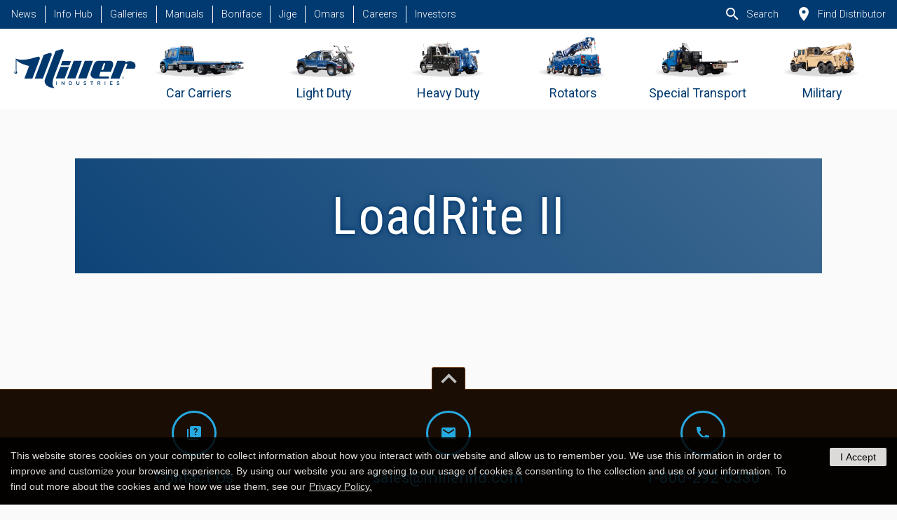

--- FILE ---
content_type: text/html; charset=UTF-8
request_url: https://www.millerind.com/galleries/loadrite-ii
body_size: 5349
content:
<!doctype html>
<html lang="en" data-scroll="0">
<head>
	<meta http-equiv="content-language" content="en-us">
	<meta http-equiv="X-UA-Compatible" content="IE=Edge;chrome-1"/>
	<meta name="viewport" content="width=device-width, initial-scale=1">
	<meta charset="utf-8" />
	
	<meta name="current-url" content="https://www.millerind.com/galleries/loadrite-ii/" />
	
	
	
	<meta name="author" content="Miller Industries" />
	<meta name="description" content="Miller Industries is The World&#039;s Largest Manufacturer of Towing and Recovery Equipment®" />
	

	<meta property="og:title" name="og:title" content="LoadRite II" data-assigned="true" />
	<meta property="og:type" name="og:type" content="website" />
	<meta property="og:image" name="og:image" content="https://www.millerind.com/images/uploads/assets/_full/miller_ind-website_thumbnail.jpg" data-assigned="false" />
	<meta property="sailthru.image.full" name="sailthru.image.full" content="https://www.millerind.com/images/uploads/assets/_full/miller_ind-website_thumbnail.jpg" />
	<meta property="sailthru.image.thumb" name="sailthru.image.thumb" content="https://www.millerind.com/images/uploads/assets/_full/miller_ind-website_thumbnail.jpg" />
	<meta property="og:url" name="og:url" content="https://www.millerind.com/galleries/loadrite-ii" />
	<meta property="twitter:card" name="twitter:card" content="summary" />

	<meta property="og:description" name="og:description" content="Miller Industries is The World's Largest Manufacturer of Towing and Recovery Equipment®" data-assigned="false" />
	<meta property="og:site_name" name="og:site_name" content="Miller Industries Towing, Inc." />
	<meta property="twitter:image:alt" name="twitter:image:alt" content="Photo of Miller Industries headquarters with several heavy duty wreckers lined-up." data-assigned="false" />

	

	<title>LoadRite II</title>
	
	<!--
                                                                    ``.`
                                                              `..:+syhhy.
                                                             +yhdddddddd:
                                                  `.-::.    /ddddddddddo
                                             `-/osyhdddd.  .hdddddddddy`
                                            .hdddddddddh` `ydddddddddd-
                                `.:/oss/   `ydddddddddd-  odddddddddd/
       :.                `-:/osydddddddd`  odddddddddd+  :dddddddddds
       yhdhysoo++ooosyyhddddddddddddddd/  :dddddddddds  .hdddddddddh`
       y`/yddddddddddddddddddddddddddds  .hdddddddddh`  ydddddddddd-
       y`  ./shddddddddddddddddddddddh`  sdddddddddd-  +dddddddddd+
       y`     `./oshddddddddddddddddd-  +dddddddddd+  -dddddddddds
       y`         ``.-/+oddddddddddd+  -ddddddddddy` `hdddddddddh.
       y`               -ddddddddddy` `hdddddddddh.  sdddddddddd:
       y`              `hdddddddddh.  sdddddddddd:  /ddddddddddo
       y`              sdddddddddd:  /ddddddddddo  -ddddddddddy`
    `. y/             /ddddddddddo  -hdddddddddy` `ydddddddddh.
     o+yh            -ddddddddddy` `ydddddddddd.  odddddddddd/
     `-:.           `ydddddddddd.  odddddddddd/  /ddddddddddo
                    odddddddddd/  :dddddddddds  .hdddddddddy`
                   :dddddddddds  .hdddddddddh`  ydddddddddd-
                   ooooooooooo`  /oooooooooo-  odddddddddd+   TM
                                              .ddddddddddd`
                                              :dddddddddds
                                              `hddddddddd/
                                               -hdddddddd+
                                                `+yddddddh`
                                                  `-/oyyhds.
                                                       `.---`


	            Miller Industries, Inc. is the world leader
    	        in towing and recovery equipment.®

                Find out more at www.millerind.com

                Or follow us at 
                    https://facebook.com/millerind
                    https://instagram.com/millerind
                    https://x.com/millerind
                    https://youtube.com/@MillerInd2010
                    https://linkedin.com/company/millerind
	-->

	<link rel="apple-touch-icon-precomposed" sizes="57x57" href="https://www.millerind.com/apple-touch-icon-57x57-precomposed.png" />
	<link rel="apple-touch-icon-precomposed" sizes="60x60" href="https://www.millerind.com/apple-touch-icon-60x60-precomposed.png" />
	<link rel="apple-touch-icon-precomposed" sizes="76x76" href="https://www.millerind.com/apple-touch-icon-76x76-precomposed.png" />
	<link rel="apple-touch-icon-precomposed" sizes="120x120" href="https://www.millerind.com/apple-touch-icon-120x120-precomposed.png" />
	<link rel="apple-touch-icon-precomposed" sizes="152x152" href="https://www.millerind.com/apple-touch-icon-152x152-precomposed.png" />
	<link rel="apple-touch-icon-precomposed" sizes="180x180" href="https://www.millerind.com/apple-touch-icon-180x180-precomposed.png" />
	<meta name="apple-mobile-web-app-title" content="Miller Ind" />

	<link rel="icon" type="image/png" href="https://www.millerind.com/android-chrome-192x192.png" sizes="192x192" />

	<link rel="shortcut icon" type="image/png" href="https://www.millerind.com/favicon.ico" sizes="32x32" />
	<link rel="shortcut icon" type="image/png" href="https://www.millerind.com/favicon-16x16.png" sizes="16x16" />
	<link rel="shortcut icon" type="image/png" href="https://www.millerind.com/favicon-32x32.png" sizes="32x32" />
	<link rel="shortcut icon" type="image/png" href="https://www.millerind.com/favicon-96x96.png" sizes="96x96" />


	<meta name="theme-color" content="rgba( 0, 58, 112, .7 )" />


	


	<link rel="preconnect" href="https://fonts.googleapis.com">
	<link rel="preconnect" href="https://fonts.gstatic.com" crossorigin>
	<link href="https://fonts.googleapis.com/icon?family=Material+Icons" rel="stylesheet">
	
	<link href="https://fonts.googleapis.com/css2?family=Roboto+Condensed:ital,wght@0,400;0,700;1,400&family=Roboto:ital,wght@0,100;0,300;0,400;0,500;0,700;0,900;1,100;1,300;1,400;1,500;1,700;1,900&display=swap" rel="stylesheet">
	
	<link rel="stylesheet" media="screen" href="/assets/miller-default.css" />
	<link rel="stylesheet" media="screen" href="/assets/miller-svg-filters.css" />
	<link rel="stylesheet" media="screen" href="/assets/miller-img-filters.css" />

	<link rel="stylesheet" media="print" href="/assets/miller-print.css" />
	
	<link rel="stylesheet" media="screen" href="/assets/styles25.css" />

	


	
	
	<script src="/assets/jquery.min.js"></script>

	
	
	
	
	
	

<script>
	var _paq = window._paq = window._paq || [];
	
	_paq.push(['requireConsent']);
	
	_paq.push(['trackPageView']);
	_paq.push(['enableLinkTracking']);
	( function() {
	  var u="https://www.millerind.com/analytics/";
	  _paq.push(['setTrackerUrl', u+'matomo.php']);
	  _paq.push(['setSiteId', '3']);
	  var d=document, g=d.createElement('script'), s=d.getElementsByTagName('script')[0];
	  g.async=true; g.src=u+'matomo.js'; s.parentNode.insertBefore(g,s);
	})();
</script>


	
</head>

<body class="">

	<div id="top-of-page"></div>

	<a href="#main-contents" class="assistive show-on-focus">Skip to content</a>
	
	
	
	
	<header id="site-header" class="">

	<nav id="site-nav">
		<div id="site-mobile-header" class="hide-on-large-only hide-from-print">
			<div class="container">
				<div>
					<button type="button" id="site-nav-mobile-trigger" class="btn btn-outline waves-effect waves-light sidenav-trigger" data-target="nav-mobile" aria-expanded="false" aria-controls="nav-mobile" aria-label="Expand mobile navigation">
						<i class="material-icons" aria-hidden="true">menu</i>
					</button>
				</div>

				<div class="miller-logo">
					<a href="https://www.millerind.com/" aria-label="Homepage">
						<img src="https://www.millerind.com/images/uploads/assets/logo-miller-industries-black.svg" class="responsive-img svg-color-filter white-svg" alt="Miller Industries, Inc." />
					</a>
				</div>

				
			</div>
		</div>

		<div id="site-nav-wrapper" class="hide-on-med-and-down hide-from-print">

			<div id="nav-secondary">
				<ul id="nav-elsewhere-in-miller">
					
					
				
						

							<li><a href="https://news.millerind.com/" aria-label="News">News</a></li>

						

							<li><a href="https://www.millerind.com/info" aria-label="Info Hub">Info Hub</a></li>

						

							<li><a href="https://www.millerind.com/galleries" aria-label="Galleries">Galleries</a></li>

						

							<li><a href="https://www.millerind.com/manuals" aria-label="Manuals">Manuals</a></li>

						

							<li><a href="https://www.boniface-eng.com" aria-label="Boniface">Boniface</a></li>

						

							<li><a href="https://www.jige-international.com" aria-label="Jige">Jige</a></li>

						

							<li><a href="https://www.omarsspa.it" aria-label="Omars">Omars</a></li>

						

							<li><a href="https://www.millerind.com/careers" aria-label="Careers">Careers</a></li>

						

							<li><a href="https://www.millerind.com/investors" aria-label="Investors">Investors</a></li>

						

					
					
				</ul>

				<ul id="nav-tool-bar">
					<li><a href="/search" aria-label="Search"><i class="material-icons" aria-hidden="true">search</i>Search</a></li>
					<li><a href="https://www.millerind.com/distributors" aria-label="Find Distributor"><i class="material-icons" aria-hidden="true">place</i>Find Distributor</a></li>

					

					
				</ul>
			</div>

			<div id="nav-primary">
				<ul>
					<li>
						<a href="https://www.millerind.com/" aria-label="Homepage">
							<img src="https://www.millerind.com/images/uploads/assets/logo-miller-industries-black.svg" class="responsive-img svg-color-filter miller-blue-svg" alt="Miller Industries, Inc. logo" />
						</a>
					</li>

					

						<li>
							<a href="https://www.millerind.com/products/car-carriers" aria-label="Go to Car Carriers">

								
									
									<picture>

										<source media="(min-width: 1600px)" srcset="https://www.millerind.com/images/uploads/assets/_phone/category-car-carriers.png" />

										<img src="https://www.millerind.com/images/uploads/assets/_tiny/category-car-carriers.png" class="category-image" alt="Car Carriers vehicle" />

									</picture>

								

								<span>Car Carriers</span>
							</a>
						</li>

					

						<li>
							<a href="https://www.millerind.com/products/light-duty" aria-label="Go to Light Duty">

								
									
									<picture>

										<source media="(min-width: 1600px)" srcset="https://www.millerind.com/images/uploads/assets/_phone/category-light-duty.png" />

										<img src="https://www.millerind.com/images/uploads/assets/_tiny/category-light-duty.png" class="category-image" alt="Light Duty vehicle" />

									</picture>

								

								<span>Light Duty</span>
							</a>
						</li>

					

						<li>
							<a href="https://www.millerind.com/products/heavy-duty" aria-label="Go to Heavy Duty">

								
									
									<picture>

										<source media="(min-width: 1600px)" srcset="https://www.millerind.com/images/uploads/assets/_phone/category-heavy-duty.png" />

										<img src="https://www.millerind.com/images/uploads/assets/_tiny/category-heavy-duty.png" class="category-image" alt="Heavy Duty vehicle" />

									</picture>

								

								<span>Heavy Duty</span>
							</a>
						</li>

					

						<li>
							<a href="https://www.millerind.com/products/rotators" aria-label="Go to Rotators">

								
									
									<picture>

										<source media="(min-width: 1600px)" srcset="https://www.millerind.com/images/uploads/assets/_phone/category-rotators.png" />

										<img src="https://www.millerind.com/images/uploads/assets/_tiny/category-rotators.png" class="category-image" alt="Rotators vehicle" />

									</picture>

								

								<span>Rotators</span>
							</a>
						</li>

					

						<li>
							<a href="https://www.millerind.com/products/special_transport" aria-label="Go to Special Transport">

								
									
									<picture>

										<source media="(min-width: 1600px)" srcset="https://www.millerind.com/images/uploads/assets/_phone/category-special-transport.png" />

										<img src="https://www.millerind.com/images/uploads/assets/_tiny/category-special-transport.png" class="category-image" alt="Special Transport vehicle" />

									</picture>

								

								<span>Special Transport</span>
							</a>
						</li>

					


					

						<li>
							<a href="https://www.millerind.com/military" aria-label="Go to Military">

								
									
									<picture>

										<source media="(min-width: 1600px)" srcset="https://www.millerind.com/images/uploads/assets/_phone/category-military.png" />

										<img src="https://www.millerind.com/images/uploads/assets/_tiny/category-military.png" class="category-image" alt="Military vehicle" />

									</picture>

								

								<span>Military</span>
							</a>
						</li>

					
					
				</ul>
			</div>

		</div>
	</nav>

</header>

<ul id="nav-mobile" class="sidenav hide-from-print">
	<li id="nav-mobile-header">

		

			

			<style>

				#nav-mobile-header { background-image: url(https://www.millerind.com/images/uploads/assets/_phone/miller_ind-website_thumbnail.jpg); }
				
			</style>

		

		<div class="overlay mlr-img-filter retro-1"></div>

		<a href="https://www.millerind.com/" class="miller-logo" aria-label="Go to Homepage" tabindex="-1">
			<img src="https://www.millerind.com/images/uploads/assets/logo-miller-industries-power-m-black.svg" class="svg-color-filter white-svg" alt="Miller Industries power M logo" />
		</a>

	</li>

	<li>
		<a href="/search" tabindex="-1" aria-label="Go to Search"><i class="material-icons" aria-hidden="true">search</i>Search</a>
	</li>
	
	<li>
		<a href="https://www.millerind.com/distributors" tabindex="-1" aria-label="Find Distributor"><i class="material-icons" aria-hidden="true">place</i>Find Distributor</a>
	</li>

	

		<li>
			<div class="divider"></div>
			<a href="https://www.millerind.com/products/car-carriers" tabindex="-1" aria-label="Go to Car Carriers">Car Carriers</a>
		</li>

	

		<li>
			
			<a href="https://www.millerind.com/products/light-duty" tabindex="-1" aria-label="Go to Light Duty">Light Duty</a>
		</li>

	

		<li>
			
			<a href="https://www.millerind.com/products/heavy-duty" tabindex="-1" aria-label="Go to Heavy Duty">Heavy Duty</a>
		</li>

	

		<li>
			
			<a href="https://www.millerind.com/products/rotators" tabindex="-1" aria-label="Go to Rotators">Rotators</a>
		</li>

	

		<li>
			
			<a href="https://www.millerind.com/products/special_transport" tabindex="-1" aria-label="Go to Special Transport">Special Transport</a>
		</li>

	

	

		

			<li>
				<div class="divider"></div>
				<a href="https://news.millerind.com/" tabindex="-1" aria-label="News">News</a>
			</li>

		

			<li>
				
				<a href="https://www.millerind.com/info" tabindex="-1" aria-label="Info Hub">Info Hub</a>
			</li>

		

			<li>
				
				<a href="https://www.millerind.com/galleries" tabindex="-1" aria-label="Galleries">Galleries</a>
			</li>

		

			<li>
				
				<a href="https://www.millerind.com/manuals" tabindex="-1" aria-label="Manuals">Manuals</a>
			</li>

		

			<li>
				
				<a href="https://www.boniface-eng.com" tabindex="-1" aria-label="Boniface">Boniface</a>
			</li>

		

			<li>
				
				<a href="https://www.jige-international.com" tabindex="-1" aria-label="Jige">Jige</a>
			</li>

		

			<li>
				
				<a href="https://www.omarsspa.it" tabindex="-1" aria-label="Omars">Omars</a>
			</li>

		

			<li>
				
				<a href="https://www.millerind.com/careers" tabindex="-1" aria-label="Careers">Careers</a>
			</li>

		

			<li>
				
				<a href="https://www.millerind.com/investors" tabindex="-1" aria-label="Investors">Investors</a>
			</li>

		

	

</ul>


	<div id="content-sandwich">

		<main id="main-contents">
			<div class="container">

				





	

		
		
		
		
		
		

		

	

	
<article>

	<div class="row head-room__extra foot-room__extra">
		<div class="col s12">

			

	<div class="hero-banner slight">

		<div class="hero-overlay mlr-img-filter millerize-1"></div>

		

			<h1 class="hero-title">LoadRite II</h1>

		
		
	</div>




		</div>
	</div>


	<div class="row">

		

			<div class="col s12 m6 l6 xl4">

				

					<a href="#gallery-modal"  id="gallery-thumb-665" class="aspect-constrain aspect__1x1 m-aspect__4x3 l-aspect__16x9 modal-trigger z-depth-1 foot-room__extra" data-productgallery="gallery-photo-665" data-phonesrcset="/images/uploads/gallery/_phone/chevron-loadrite-ii-1.jpg" data-tabletsrcset="/images/uploads/gallery/_tablet/chevron-loadrite-ii-1.jpg" data-desktopsrcset="/images/uploads/gallery/_desktop/chevron-loadrite-ii-1.jpg" data-hiressrcset="/images/uploads/gallery/_hires/chevron-loadrite-ii-1.jpg" data-srcvideo="" role="img" aria-label="gray ferrari loaded on a red chevron 12 series lcg carrier with loadrite option">

	<style data-isbgimg='{"target":"gallery-thumb-665","label":"gray ferrari loaded on a red chevron 12 series lcg carrier with loadrite option"}'>

		#gallery-thumb-665 { 
			position: relative;
			background-image: url('/images/uploads/gallery/_phone/chevron-loadrite-ii-1.jpg'); 
			background-position: center;
			background-size: cover;
		}

		

			@media (max-width:767px){
				#gallery-thumb-665 { background-image: url('/images/uploads/gallery/_phone/chevron-loadrite-ii-1.jpg'); }
			}

		
		
	</style>
	
	
	
		<h2 class="image-overlay">LoadRite II #1</h2>
		
	

	

</a>

				

			</div>
		
		

			<div class="col s12 m6 l6 xl4">

				

					<a href="#gallery-modal"  id="gallery-thumb-666" class="aspect-constrain aspect__1x1 m-aspect__4x3 l-aspect__16x9 modal-trigger z-depth-1 foot-room__extra" data-productgallery="gallery-photo-666" data-phonesrcset="/images/uploads/gallery/_phone/chevron-loadrite-ii-2.jpg" data-tabletsrcset="/images/uploads/gallery/_tablet/chevron-loadrite-ii-2.jpg" data-desktopsrcset="/images/uploads/gallery/_desktop/chevron-loadrite-ii-2.jpg" data-hiressrcset="/images/uploads/gallery/_hires/chevron-loadrite-ii-2.jpg" data-srcvideo="" role="img" aria-label="chevron 12 series lcg with loadrite option on a white hino 258 chassis">

	<style data-isbgimg='{"target":"gallery-thumb-666","label":"chevron 12 series lcg with loadrite option on a white hino 258 chassis"}'>

		#gallery-thumb-666 { 
			position: relative;
			background-image: url('/images/uploads/gallery/_phone/chevron-loadrite-ii-2.jpg'); 
			background-position: center;
			background-size: cover;
		}

		

			@media (max-width:767px){
				#gallery-thumb-666 { background-image: url('/images/uploads/gallery/_phone/chevron-loadrite-ii-2.jpg'); }
			}

		
		
	</style>
	
	
	
		<h2 class="image-overlay">LoadRite II #2</h2>
		
	

	

</a>

				

			</div>
		
		

			<div class="col s12 m6 l6 xl4">

				

					<a href="#gallery-modal"  id="gallery-thumb-667" class="aspect-constrain aspect__1x1 m-aspect__4x3 l-aspect__16x9 modal-trigger z-depth-1 foot-room__extra" data-productgallery="gallery-photo-667" data-phonesrcset="/images/uploads/gallery/_phone/chevron-loadrite-ii-3.jpg" data-tabletsrcset="/images/uploads/gallery/_tablet/chevron-loadrite-ii-3.jpg" data-desktopsrcset="/images/uploads/gallery/_desktop/chevron-loadrite-ii-3.jpg" data-hiressrcset="/images/uploads/gallery/_hires/chevron-loadrite-ii-3.jpg" data-srcvideo="" role="img" aria-label="chevron 12 series lcg with loadrite option on a white hino 258 with bed slid back">

	<style data-isbgimg='{"target":"gallery-thumb-667","label":"chevron 12 series lcg with loadrite option on a white hino 258 with bed slid back"}'>

		#gallery-thumb-667 { 
			position: relative;
			background-image: url('/images/uploads/gallery/_phone/chevron-loadrite-ii-3.jpg'); 
			background-position: center;
			background-size: cover;
		}

		

			@media (max-width:767px){
				#gallery-thumb-667 { background-image: url('/images/uploads/gallery/_phone/chevron-loadrite-ii-3.jpg'); }
			}

		
		
	</style>
	
	
	
		<h2 class="image-overlay">LoadRite II #3</h2>
		
	

	

</a>

				

			</div>
		
		

			<div class="col s12 m6 l6 xl4">

				

					<a href="#gallery-modal"  id="gallery-thumb-668" class="aspect-constrain aspect__1x1 m-aspect__4x3 l-aspect__16x9 modal-trigger z-depth-1 foot-room__extra" data-productgallery="gallery-photo-668" data-phonesrcset="/images/uploads/gallery/_phone/chevron-loadrite-ii-4.jpg" data-tabletsrcset="/images/uploads/gallery/_tablet/chevron-loadrite-ii-4.jpg" data-desktopsrcset="/images/uploads/gallery/_desktop/chevron-loadrite-ii-4.jpg" data-hiressrcset="/images/uploads/gallery/_hires/chevron-loadrite-ii-4.jpg" data-srcvideo="" role="img" aria-label="red chevron 12 series lcg carrier with loadrite option with bed slid back">

	<style data-isbgimg='{"target":"gallery-thumb-668","label":"red chevron 12 series lcg carrier with loadrite option with bed slid back"}'>

		#gallery-thumb-668 { 
			position: relative;
			background-image: url('/images/uploads/gallery/_phone/chevron-loadrite-ii-4.jpg'); 
			background-position: center;
			background-size: cover;
		}

		

			@media (max-width:767px){
				#gallery-thumb-668 { background-image: url('/images/uploads/gallery/_phone/chevron-loadrite-ii-4.jpg'); }
			}

		
		
	</style>
	
	
	
		<h2 class="image-overlay">LoadRite II #4</h2>
		
	

	

</a>

				

			</div>
		
		

			<div class="col s12 m6 l6 xl4">

				

					<a href="#gallery-modal"  id="gallery-thumb-669" class="aspect-constrain aspect__1x1 m-aspect__4x3 l-aspect__16x9 modal-trigger z-depth-1 foot-room__extra" data-productgallery="gallery-photo-669" data-phonesrcset="/images/uploads/gallery/_phone/chevron-loadrite-ii-5.jpg" data-tabletsrcset="/images/uploads/gallery/_tablet/chevron-loadrite-ii-5.jpg" data-desktopsrcset="/images/uploads/gallery/_desktop/chevron-loadrite-ii-5.jpg" data-hiressrcset="/images/uploads/gallery/_hires/chevron-loadrite-ii-5.jpg" data-srcvideo="" role="img" aria-label="red chevron 12 series lcg with loadrite option loaded up with a gray ferrari convertible">

	<style data-isbgimg='{"target":"gallery-thumb-669","label":"red chevron 12 series lcg with loadrite option loaded up with a gray ferrari convertible"}'>

		#gallery-thumb-669 { 
			position: relative;
			background-image: url('/images/uploads/gallery/_phone/chevron-loadrite-ii-5.jpg'); 
			background-position: center;
			background-size: cover;
		}

		

			@media (max-width:767px){
				#gallery-thumb-669 { background-image: url('/images/uploads/gallery/_phone/chevron-loadrite-ii-5.jpg'); }
			}

		
		
	</style>
	
	
	
		<h2 class="image-overlay">LoadRite II #5</h2>
		
	

	

</a>

				

			</div>
		
		

			<div class="col s12 m6 l6 xl4">

				

					<a href="#gallery-modal"  id="gallery-thumb-670" class="aspect-constrain aspect__1x1 m-aspect__4x3 l-aspect__16x9 modal-trigger z-depth-1 foot-room__extra" data-productgallery="gallery-photo-670" data-phonesrcset="/images/uploads/gallery/_phone/chevron-loadrite-ii-6.jpg" data-tabletsrcset="/images/uploads/gallery/_tablet/chevron-loadrite-ii-6.jpg" data-desktopsrcset="/images/uploads/gallery/_desktop/chevron-loadrite-ii-6.jpg" data-hiressrcset="/images/uploads/gallery/_hires/chevron-loadrite-ii-6.jpg" data-srcvideo="" role="img" aria-label="winching a gray ferrari onto a chevron 12 series lcg with loadrite option">

	<style data-isbgimg='{"target":"gallery-thumb-670","label":"winching a gray ferrari onto a chevron 12 series lcg with loadrite option"}'>

		#gallery-thumb-670 { 
			position: relative;
			background-image: url('/images/uploads/gallery/_phone/chevron-loadrite-ii-6.jpg'); 
			background-position: center;
			background-size: cover;
		}

		

			@media (max-width:767px){
				#gallery-thumb-670 { background-image: url('/images/uploads/gallery/_phone/chevron-loadrite-ii-6.jpg'); }
			}

		
		
	</style>
	
	
	
		<h2 class="image-overlay">LoadRite II #6</h2>
		
	

	

</a>

				

			</div>
		
		


		

	</div>

	<div id="gallery-modal" class="modal modal-fixed-header modal__full" role="dialog" aria-modal="true" aria-label="LoadRite II full gallery">
		<div class="modal-header">
			
			<button type="button"   class="btn modal-close waves-effect waves-light"  value=""  aria-label="Close this modal" aria-controls="gallery-modal" aria-expanded="false">
	<i class="material-icons left " aria-hidden="true">close</i>
	Close
</button>

		</div>

		<div class="modal-content">

			<div id="product-gallery">

				<div id="gallery-picked" class="hide-on-med-and-down">
					
					

						

							<a href="/images/uploads/gallery/_hires/chevron-loadrite-ii-1.jpg" class="mlr-picture"  >

<picture  >

	

	<source media="(max-width:767px)" srcset="/images/uploads/gallery/_phone/chevron-loadrite-ii-1.jpg" data-media="phone" />
	<source media="(max-width:991px)" srcset="/images/uploads/gallery/_tablet/chevron-loadrite-ii-1.jpg" data-media="tablet" />
	<source media="(min-width:992px)" srcset="/images/uploads/gallery/_desktop/chevron-loadrite-ii-1.jpg" data-media="desktop" />
	
	
	<img src="/images/uploads/gallery/_phone/chevron-loadrite-ii-1.jpg"  height="/images/uploads/gallery/_height/chevron-loadrite-ii-1.jpg" width="/images/uploads/gallery/_width/chevron-loadrite-ii-1.jpg" alt="gray ferrari loaded on a red chevron 12 series lcg carrier with loadrite option" class="responsive-img z-depth-2 "  loading="lazy" />
	
	
	
</picture>



</a>



						

					

				</div>

				<ul class="gallery-selections">

					

						<li class="gallery-item">

							

								<a href="/images/uploads/gallery/_hires/chevron-loadrite-ii-1.jpg" class="mlr-picture" target="_blank" aria-label="See full-size image.">

<picture  >

	

	<source media="(max-width:767px)" srcset="/images/uploads/gallery/_phone/chevron-loadrite-ii-1.jpg" data-media="phone" />
	<source media="(max-width:991px)" srcset="/images/uploads/gallery/_tablet/chevron-loadrite-ii-1.jpg" data-media="tablet" />
	<source media="(min-width:992px)" srcset="/images/uploads/gallery/_desktop/chevron-loadrite-ii-1.jpg" data-media="desktop" />
	
	
	<img src="/images/uploads/gallery/_phone/chevron-loadrite-ii-1.jpg" id="gallery-photo-665" height="1600" width="2400" alt="gray ferrari loaded on a red chevron 12 series lcg carrier with loadrite option" class="responsive-img z-depth-2 " data-productgallery="gallery-photo-665" data-phonesrcset="/images/uploads/gallery/_phone/chevron-loadrite-ii-1.jpg" data-tabletsrcset="/images/uploads/gallery/_tablet/chevron-loadrite-ii-1.jpg" data-desktopsrcset="/images/uploads/gallery/_desktop/chevron-loadrite-ii-1.jpg" data-hiressrcset="/images/uploads/gallery/_hires/chevron-loadrite-ii-1.jpg" data-srcvideo="" loading="lazy" />
	
	
	
</picture>

<i class="material-icons large hide-on-large-only" aria-hidden="true">open_in_new</i>

</a>



							

						</li>

					

						<li class="gallery-item">

							

								<a href="/images/uploads/gallery/_hires/chevron-loadrite-ii-2.jpg" class="mlr-picture" target="_blank" aria-label="See full-size image.">

<picture  >

	

	<source media="(max-width:767px)" srcset="/images/uploads/gallery/_phone/chevron-loadrite-ii-2.jpg" data-media="phone" />
	<source media="(max-width:991px)" srcset="/images/uploads/gallery/_tablet/chevron-loadrite-ii-2.jpg" data-media="tablet" />
	<source media="(min-width:992px)" srcset="/images/uploads/gallery/_desktop/chevron-loadrite-ii-2.jpg" data-media="desktop" />
	
	
	<img src="/images/uploads/gallery/_phone/chevron-loadrite-ii-2.jpg" id="gallery-photo-666" height="1600" width="2400" alt="chevron 12 series lcg with loadrite option on a white hino 258 chassis" class="responsive-img z-depth-2 " data-productgallery="gallery-photo-666" data-phonesrcset="/images/uploads/gallery/_phone/chevron-loadrite-ii-2.jpg" data-tabletsrcset="/images/uploads/gallery/_tablet/chevron-loadrite-ii-2.jpg" data-desktopsrcset="/images/uploads/gallery/_desktop/chevron-loadrite-ii-2.jpg" data-hiressrcset="/images/uploads/gallery/_hires/chevron-loadrite-ii-2.jpg" data-srcvideo="" loading="lazy" />
	
	
	
</picture>

<i class="material-icons large hide-on-large-only" aria-hidden="true">open_in_new</i>

</a>



							

						</li>

					

						<li class="gallery-item">

							

								<a href="/images/uploads/gallery/_hires/chevron-loadrite-ii-3.jpg" class="mlr-picture" target="_blank" aria-label="See full-size image.">

<picture  >

	

	<source media="(max-width:767px)" srcset="/images/uploads/gallery/_phone/chevron-loadrite-ii-3.jpg" data-media="phone" />
	<source media="(max-width:991px)" srcset="/images/uploads/gallery/_tablet/chevron-loadrite-ii-3.jpg" data-media="tablet" />
	<source media="(min-width:992px)" srcset="/images/uploads/gallery/_desktop/chevron-loadrite-ii-3.jpg" data-media="desktop" />
	
	
	<img src="/images/uploads/gallery/_phone/chevron-loadrite-ii-3.jpg" id="gallery-photo-667" height="1600" width="2400" alt="chevron 12 series lcg with loadrite option on a white hino 258 with bed slid back" class="responsive-img z-depth-2 " data-productgallery="gallery-photo-667" data-phonesrcset="/images/uploads/gallery/_phone/chevron-loadrite-ii-3.jpg" data-tabletsrcset="/images/uploads/gallery/_tablet/chevron-loadrite-ii-3.jpg" data-desktopsrcset="/images/uploads/gallery/_desktop/chevron-loadrite-ii-3.jpg" data-hiressrcset="/images/uploads/gallery/_hires/chevron-loadrite-ii-3.jpg" data-srcvideo="" loading="lazy" />
	
	
	
</picture>

<i class="material-icons large hide-on-large-only" aria-hidden="true">open_in_new</i>

</a>



							

						</li>

					

						<li class="gallery-item">

							

								<a href="/images/uploads/gallery/_hires/chevron-loadrite-ii-4.jpg" class="mlr-picture" target="_blank" aria-label="See full-size image.">

<picture  >

	

	<source media="(max-width:767px)" srcset="/images/uploads/gallery/_phone/chevron-loadrite-ii-4.jpg" data-media="phone" />
	<source media="(max-width:991px)" srcset="/images/uploads/gallery/_tablet/chevron-loadrite-ii-4.jpg" data-media="tablet" />
	<source media="(min-width:992px)" srcset="/images/uploads/gallery/_desktop/chevron-loadrite-ii-4.jpg" data-media="desktop" />
	
	
	<img src="/images/uploads/gallery/_phone/chevron-loadrite-ii-4.jpg" id="gallery-photo-668" height="1600" width="2400" alt="red chevron 12 series lcg carrier with loadrite option with bed slid back" class="responsive-img z-depth-2 " data-productgallery="gallery-photo-668" data-phonesrcset="/images/uploads/gallery/_phone/chevron-loadrite-ii-4.jpg" data-tabletsrcset="/images/uploads/gallery/_tablet/chevron-loadrite-ii-4.jpg" data-desktopsrcset="/images/uploads/gallery/_desktop/chevron-loadrite-ii-4.jpg" data-hiressrcset="/images/uploads/gallery/_hires/chevron-loadrite-ii-4.jpg" data-srcvideo="" loading="lazy" />
	
	
	
</picture>

<i class="material-icons large hide-on-large-only" aria-hidden="true">open_in_new</i>

</a>



							

						</li>

					

						<li class="gallery-item">

							

								<a href="/images/uploads/gallery/_hires/chevron-loadrite-ii-5.jpg" class="mlr-picture" target="_blank" aria-label="See full-size image.">

<picture  >

	

	<source media="(max-width:767px)" srcset="/images/uploads/gallery/_phone/chevron-loadrite-ii-5.jpg" data-media="phone" />
	<source media="(max-width:991px)" srcset="/images/uploads/gallery/_tablet/chevron-loadrite-ii-5.jpg" data-media="tablet" />
	<source media="(min-width:992px)" srcset="/images/uploads/gallery/_desktop/chevron-loadrite-ii-5.jpg" data-media="desktop" />
	
	
	<img src="/images/uploads/gallery/_phone/chevron-loadrite-ii-5.jpg" id="gallery-photo-669" height="1600" width="2400" alt="red chevron 12 series lcg with loadrite option loaded up with a gray ferrari convertible" class="responsive-img z-depth-2 " data-productgallery="gallery-photo-669" data-phonesrcset="/images/uploads/gallery/_phone/chevron-loadrite-ii-5.jpg" data-tabletsrcset="/images/uploads/gallery/_tablet/chevron-loadrite-ii-5.jpg" data-desktopsrcset="/images/uploads/gallery/_desktop/chevron-loadrite-ii-5.jpg" data-hiressrcset="/images/uploads/gallery/_hires/chevron-loadrite-ii-5.jpg" data-srcvideo="" loading="lazy" />
	
	
	
</picture>

<i class="material-icons large hide-on-large-only" aria-hidden="true">open_in_new</i>

</a>



							

						</li>

					

						<li class="gallery-item">

							

								<a href="/images/uploads/gallery/_hires/chevron-loadrite-ii-6.jpg" class="mlr-picture" target="_blank" aria-label="See full-size image.">

<picture  >

	

	<source media="(max-width:767px)" srcset="/images/uploads/gallery/_phone/chevron-loadrite-ii-6.jpg" data-media="phone" />
	<source media="(max-width:991px)" srcset="/images/uploads/gallery/_tablet/chevron-loadrite-ii-6.jpg" data-media="tablet" />
	<source media="(min-width:992px)" srcset="/images/uploads/gallery/_desktop/chevron-loadrite-ii-6.jpg" data-media="desktop" />
	
	
	<img src="/images/uploads/gallery/_phone/chevron-loadrite-ii-6.jpg" id="gallery-photo-670" height="1600" width="2400" alt="winching a gray ferrari onto a chevron 12 series lcg with loadrite option" class="responsive-img z-depth-2 " data-productgallery="gallery-photo-670" data-phonesrcset="/images/uploads/gallery/_phone/chevron-loadrite-ii-6.jpg" data-tabletsrcset="/images/uploads/gallery/_tablet/chevron-loadrite-ii-6.jpg" data-desktopsrcset="/images/uploads/gallery/_desktop/chevron-loadrite-ii-6.jpg" data-hiressrcset="/images/uploads/gallery/_hires/chevron-loadrite-ii-6.jpg" data-srcvideo="" loading="lazy" />
	
	
	
</picture>

<i class="material-icons large hide-on-large-only" aria-hidden="true">open_in_new</i>

</a>



							

						</li>

					

				</ul>

			</div>

		</div>

	</div>

</article>











				

					

				
				
			</div>
		</main>


		


		<footer id="site-footer">
			<div class="footer-wrapper">

				<div class="footer-keys">
					<a href="#top-of-page" title="Top of page" aria-label="Top of page" data-scroll-to-target>
						<i class="material-icons" aria-hidden="true">keyboard_arrow_up</i>
					</a>
				</div>

				<div class="container">

					

	

		<section>
			<div id="contact-us-form" class="modal">
				<div class="modal-content">
					<h2>Contact us</h2>
					
					

						<iframe title="Contact us form" style="" src='https://forms.zohopublic.com/millerind/form/ContactUs/formperma/4aOGK4aFPfPoW6K2KUyFerovonkBh7eeym31OSBnKpU' title="Contact Miller Industries sales representatives"></iframe>
						
					
				</div>
				<div class="modal-footer">
					<button type="button" class="modal-close waves-effect waves-green btn-flat">
						<i class="material-icons left" aria-hidden="true">close</i>
						Close
					</button>
				</div>
			</div>

			<div class="row">
				<div class="col s4">
					<a href="#contact-us-form" class="contact-us-icon modal-trigger">
						<span class="circle-border">
							<i class="material-icons" aria-hidden="true">quiz</i>
						</span>
						Contact Us
					</a>
				</div>
				
				<div class="col s4">
					<a href="mailto:sales@millerind.com" class="contact-us-icon">
						<span class="circle-border">
							<i class="material-icons" aria-hidden="true">mail</i>
						</span>
						sales@millerind.com
					</a>
				</div>
				
				<div class="col s4">
					<a href="tel:18002920330" class="contact-us-icon">
						<span class="circle-border">
							<i class="material-icons" aria-hidden="true">call</i>
						</span>
						1-800-292-0330
					</a>
				</div>
			</div>

		</section>
		
	


	<div class="row explore">
		<div class="col s12 m6 l3 push-l6">
			<section>
				<p class="call-out black">Explore</p>

				<ul class="nav-links">

					
					
						<li>
							<a href="https://news.millerind.com/" target="_blank" rel="noopener noreferrer">
								News
								<i class="material-icons right" aria-hidden="true">launch</i>
							</a>
						</li>
					
					
					
						<li>
							<a href="https://www.millerind.com/products" >
								Products
								
							</a>
						</li>
					
					
					
						<li>
							<a href="https://www.millerind.com/distributors" >
								Find Distributors
								
							</a>
						</li>
					
					
					
						<li>
							<a href="https://www.millerind.com/galleries" >
								Galleries
								
							</a>
						</li>
					
					
					
						<li>
							<a href="https://www.millerind.com/support" >
								Support
								
							</a>
						</li>
					
					
					
						<li>
							<a href="https://www.millerind.com/company" >
								Company
								
							</a>
						</li>
					
					
					
						<li>
							<a href="https://www.boniface-eng.com" target="_blank" rel="noopener noreferrer">
								Boniface
								<i class="material-icons right" aria-hidden="true">launch</i>
							</a>
						</li>
					
					
					
						<li>
							<a href="https://www.jige-international.com" target="_blank" rel="noopener noreferrer">
								Jige
								<i class="material-icons right" aria-hidden="true">launch</i>
							</a>
						</li>
					
					
					
						<li>
							<a href="https://www.omarsspa.it" target="_blank" rel="noopener noreferrer">
								Omars
								<i class="material-icons right" aria-hidden="true">launch</i>
							</a>
						</li>
					
					

				</ul>
			</section>
		</div>
		

		<div class="col s12 m6 l3 push-l6">
			<section>
				<p class="call-out black">About</p>

				<ul class="nav-links">

					

						<li>
							<a href="https://www.millerind.com/careers" >
								Careers
								
							</a>
						</li>

					

						<li>
							<a href="https://www.millerind.com/investors" >
								Investors
								
							</a>
						</li>

					

						<li>
							<a href="mailto:verifyemployment@millerind.com" >
								Verify Employment
								
							</a>
						</li>

					

						<li>
							<a href="https://www.bcbst.com/tcr" target="_blank" rel="noopener noreferrer">
								ACA Required Disclosure
								<i class="material-icons right" aria-hidden="true">launch</i>
							</a>
						</li>

					

						<li>
							<a href="https://www.millerind.com/broken-link" >
								Broken Link?
								
							</a>
						</li>

					

				</ul>
			</section>
		</div>


		<div class="col s12 m12 l4 pull-l6">
			<div class="row">
				<div class="col s12 m6 l12">
					<section>

						

							<p class="call-out"><span class="type-style like-title break-words strong">Miller Industries</span> The World Leader in Towing <span class="no-wrap">and Recovery Equipment.&reg;</span></p>

						

					</section>
				</div>

				<div class="col s12 m6 l12">
					<section>
						<p class="call-out black">Connect</p>

						<div class="row">
							<div class="col s12 m10">

								<ul class="flex-this no-margin s-per100 m-per85 l-per70">
									<li class="per20">
										<a href="https://facebook.com/millerind" target="_blank" rel="noopener noreferrer">
											<img src="https://www.millerind.com/images/uploads/assets/all-social-icons_facebook-circle-filled.svg" alt="Follow us on Facebook" class="responsive-img svg-color-filter white-svg" />
										</a>
									</li>

									<li class="per20">
										<a href="https://instagram.com/millerind" target="_blank" rel="noopener noreferrer">
											<img src="https://www.millerind.com/images/uploads/assets/all-social-icons_instagram-circle-filled.svg" alt="See us on Instagram" class="responsive-img svg-color-filter white-svg" />
										</a>
									</li>

									<li class="per20">
										<a href="https://x.com/millerind" target="_blank" rel="noopener noreferrer">
											<img src="https://www.millerind.com/images/uploads/assets/all-social-icons_x-circle-filled.svg" alt="Follow Us on X" class="responsive-img svg-color-filter white-svg" />
										</a>
									</li>

									<li class="per20">
										<a href="https://youtube.com/@MillerInd2010" target="_blank" rel="noopener noreferrer">
											<img src="https://www.millerind.com/images/uploads/assets/all-social-icons_youtube-circle-filled.svg" alt="Watch us on YouTube" class="responsive-img svg-color-filter white-svg" />
										</a>
									</li>
									
									<li class="per20">
										<a href="https://linkedin.com/company/millerind" target="_blank" rel="noopener noreferrer">
											<img src="https://www.millerind.com/images/uploads/assets/all-social-icons_linkedin-circle-filled.svg" alt="Join us on LinkedIn" class="responsive-img svg-color-filter white-svg" />
										</a>
									</li>

								</ul>

							</div>
						</div>

					</section>
				</div>
			</div>

			
		</div>
	</div>


	<div class="row">
		<div class="col s12">

			

			<p class="copyright underline-links">&copy; 2026 Miller Industries, Inc. Use of this site constitutes acceptace of our <a href="https://www.millerind.com/images/uploads/documents/miller-industries_website-privacy-notice.pdf">Privacy Notice</a> and <a href="https://www.millerind.com/images/uploads/documents/miller-industries_cookie-statement.pdf">Cookie Statement</a>. Manage <a href="https://www.millerind.com/cookie-preferences">cookie preferences</a>.</p>
			
			

		</div>
	</div>




				</div>

			</div>
		</footer>

	</div>

	<script src="/assets/materialize.min.js"></script>  
	
	<script src="/assets/app.js"></script>
	<script async src="/assets/to-title-case.js"></script>
	


	


	

		
		
			<script src="/assets/js-cookie.min.js"></script>
			<script src="/assets/consent.js"></script>

			

			<script type="application/ld+json">
			{ "@context" : "http://schema.org",
			"@type" : "Organization",
			"name" : "Miller Industries",
			"url" : "https://www.millerind.com",
			"sameAs" : [ "https://instagram.com/millerind",
			"https://facebook.com/millerind",
			"https://youtube.com/@MillerInd2010",
			"https://linkedin.com/company/millerind",
			"https://x.com/millerind"] }
			</script>

		

	

</body>
</html>

--- FILE ---
content_type: text/css;charset=UTF-8
request_url: https://www.millerind.com/assets/miller-img-filters.css
body_size: 192
content:
.mlr-img-filter.burnt-peach-1{backdrop-filter:brightness(100%) contrast(100%) grayscale(100%) hue-rotate(0deg) invert(0%) opacity(100%) saturate(100%) sepia(0%);background:#f430a9;mix-blend-mode:lighten}.mlr-img-filter.distant-mountain-1{mix-blend-mode:lighten;background:#033dc5;backdrop-filter:contrast(120%) grayscale(100%) hue-rotate(0deg) invert(0%) opacity(100%) saturate(100%) sepia(0%)}.mlr-img-filter.instant-1{background:linear-gradient(175deg, rgba(0,58,112,0.65), rgba(0,58,112,0.25), rgba(0,58,112,0.1));mix-blend-mode:difference;backdrop-filter:blur(0.75px)}.mlr-img-filter.millerize-1{backdrop-filter:grayscale(100%);background:linear-gradient(45deg, rgba(0,58,112,0.95), rgba(0,58,112,0.75))}.mlr-img-filter.mono-sky-1{mix-blend-mode:lighten;background:#002a8c;backdrop-filter:brightness(100%) contrast(120%) grayscale(100%) hue-rotate(0deg) invert(0%) opacity(100%) saturate(100%) sepia(0%)}.mlr-img-filter.red-sky-1{mix-blend-mode:lighten;background:#ab0000;backdrop-filter:brightness(100%) contrast(120%) grayscale(100%) hue-rotate(0deg) invert(0%) opacity(100%) saturate(100%) sepia(0%)}.mlr-img-filter.retro-1{background:#003a70;mix-blend-mode:exclusion}
/*# sourceMappingURL=miller-img-filters.css.map */


--- FILE ---
content_type: text/css;charset=UTF-8
request_url: https://www.millerind.com/assets/styles25.css
body_size: -88
content:
.gallery-item { width: 100%; }

@media only screen and (min-width : 993px){
	.gallery-item{ width: initial; }
}

--- FILE ---
content_type: image/svg+xml
request_url: https://www.millerind.com/images/uploads/assets/all-social-icons_facebook-circle-filled.svg
body_size: 478
content:
<?xml version="1.0" encoding="utf-8"?>
<!-- Generator: Adobe Illustrator 27.1.1, SVG Export Plug-In . SVG Version: 6.00 Build 0)  -->
<svg version="1.1" id="Layer_1" xmlns="http://www.w3.org/2000/svg" xmlns:xlink="http://www.w3.org/1999/xlink" x="0px" y="0px"
	 viewBox="0 0 72 72" style="enable-background:new 0 0 72 72;" xml:space="preserve">
<style type="text/css">
	.st0{fill-rule:evenodd;clip-rule:evenodd;}
</style>
<path d="M36,7.1C20.04,7.1,7.1,20.04,7.1,36c0,15.96,12.94,28.9,28.9,28.9c15.96,0,28.9-12.94,28.9-28.9
	C64.9,20.04,51.96,7.1,36,7.1z M43,25.37h-3c-2.35,0-2.8,1.12-2.8,2.76v3.61h5.6l-0.73,5.66H37.2v14.52l-5.84,0V37.39h-4.88v-5.66
	h4.88v-4.17c0-4.84,2.96-7.48,7.28-7.48c2.07,0,3.85,0.16,4.36,0.22V25.37z"/>
</svg>


--- FILE ---
content_type: application/javascript;charset=UTF-8
request_url: https://maillist-manage.com/wa/ActionLogger?callback=processData&webAutoId=3z7db182f44f04bd655c75f1323d919366&zuid=3z84231165c768348332842187c05d7451&domain=3zedf0c2ea6301fc2e00dcaa797db341ae&orgDomainId=3z9e5ef9b9bba6afc4be3297c07d9bf22ed4842c780e166acec612a9e56eb99ad7&reqType=0&ref=&socialshare=null&value=LoadRite%20II&action=viewed&url=https%3A%2F%2Fwww.millerind.com%2Fgalleries%2Floadrite-ii&parentUrl=https%3A%2F%2Fwww.millerind.com%2Fgalleries%2Floadrite-ii
body_size: 1411
content:
zcCallback({status:"200", zc_cu:"3z7db182f44f04bd655c75f1323d919366\-v3zc5056a26a2650dde687a679927ae6246e96a22fa7abeb63b86accdb8a77388dd"});
zcVisitorExpCallback({status:"200", zc_cu_exp:"1769702892000,1"});
zcTouchPointCallback({status:"200", zc_tp:"3zc5056a26a2650dde687a679927ae6246964839bbb2fb8232417b98a1e5b12deb"});
zc_cookie_notice({status:"200", firstTimeVisit:"true", style:"true$This+website+stores+cookies+on+your+computer+to+collect+information+about+how+you+interact+with+our+website+and+allow+us+to+remember+you.+We+use+this+information+in+order+to+improve+and+customize+your+browsing+experience.+By+using+our+website+you+are+agreeing+to+our+usage+of+cookies+%26+consenting+to+the+collection+and+use+of+your+information.+To+find+out+more+about+the+cookies+and+we+how+we+use+them%2C+see+our$Arial$rgb(255,255,255)$rgb(0,0,0)$5px$15px$14px$I Accept$I Deny$rgb(0,0,0)$rgb(255,255,255)$14px$false$true$Privacy Policy.$http://www.millerind.com/images/uploads/documents/miller-industries_website-privacy-notice.pdf$false"});


--- FILE ---
content_type: image/svg+xml
request_url: https://www.millerind.com/images/uploads/assets/all-social-icons_youtube-circle-filled.svg
body_size: 672
content:
<?xml version="1.0" encoding="utf-8"?>
<!-- Generator: Adobe Illustrator 27.1.1, SVG Export Plug-In . SVG Version: 6.00 Build 0)  -->
<svg version="1.1" id="Layer_1" xmlns="http://www.w3.org/2000/svg" xmlns:xlink="http://www.w3.org/1999/xlink" x="0px" y="0px"
	 viewBox="0 0 72 72" style="enable-background:new 0 0 72 72;" xml:space="preserve">
<style type="text/css">
	.st0{fill-rule:evenodd;clip-rule:evenodd;}
</style>
<path d="M32.5,41.27L41.65,36l-9.15-5.27V41.27z M36,7.1C20.04,7.1,7.1,20.04,7.1,36c0,15.96,12.94,28.9,28.9,28.9
	c15.96,0,28.9-12.94,28.9-28.9C64.9,20.04,51.96,7.1,36,7.1z M53.58,36.03c0,0,0,5.7-0.72,8.45c-0.41,1.51-1.59,2.69-3.1,3.1
	C47,48.31,36,48.31,36,48.31s-10.97,0-13.75-0.75c-1.51-0.41-2.69-1.59-3.1-3.1C18.42,41.73,18.42,36,18.42,36s0-5.7,0.72-8.45
	c0.41-1.51,1.62-2.72,3.1-3.13C25,23.69,36,23.69,36,23.69s11,0,13.75,0.75c1.51,0.41,2.69,1.59,3.1,3.1
	C53.6,30.3,53.58,36.03,53.58,36.03z"/>
</svg>


--- FILE ---
content_type: image/svg+xml
request_url: https://www.millerind.com/images/uploads/assets/all-social-icons_x-circle-filled.svg
body_size: 429
content:
<?xml version="1.0" encoding="utf-8"?>
<!-- Generator: Adobe Illustrator 27.3.1, SVG Export Plug-In . SVG Version: 6.00 Build 0)  -->
<svg version="1.1" id="Layer_1" xmlns="http://www.w3.org/2000/svg" xmlns:xlink="http://www.w3.org/1999/xlink" x="0px" y="0px"
	 viewBox="0 0 72 72" style="enable-background:new 0 0 72 72;" xml:space="preserve">
<style type="text/css">
	.st0{fill-rule:evenodd;clip-rule:evenodd;}
</style>
<path d="M36,7.1C20,7.1,7.1,20,7.1,36C7.1,52,20,64.9,36,64.9C52,64.9,64.9,52,64.9,36C64.9,20,52,7.1,36,7.1z M45.6,21.9h5.1
	L39.5,34.7l13.1,17.4H42.4l-8.1-10.5l-9.2,10.5H20l11.9-13.7L19.3,21.9h10.6l7.3,9.6L45.6,21.9z M43.8,49h2.8L28.3,24.8h-3L43.8,49z
	"/>
</svg>


--- FILE ---
content_type: text/javascript;charset=UTF-8
request_url: https://www.millerind.com/assets/consent.js
body_size: 2254
content:




var w=window;var p = w.location.protocol;if(p.indexOf("http") < 0){p = "http"+":";}var d = document;var f = d.getElementsByTagName('script')[0],s = d.createElement('script');s.type = 'text/javascript'; s.async = false; if (s.readyState){s.onreadystatechange = function(){if (s.readyState=="loaded"||s.readyState == "complete"){s.onreadystatechange = null;try{loadwaprops("3z7db182f44f04bd655c75f1323d919366","3z84231165c768348332842187c05d7451","3z9e5ef9b9bba6afc4be3297c07d9bf22ed4842c780e166acec612a9e56eb99ad7","3zedf0c2ea6301fc2e00dcaa797db341ae","0.0");}catch(e){}}};}else {s.onload = function(){try{loadwaprops("3z7db182f44f04bd655c75f1323d919366","3z84231165c768348332842187c05d7451","3z9e5ef9b9bba6afc4be3297c07d9bf22ed4842c780e166acec612a9e56eb99ad7","3zedf0c2ea6301fc2e00dcaa797db341ae","0.0");}catch(e){}};};s.src =p+"//ma.zoho.com/hub/js/WebsiteAutomation.js";f.parentNode.insertBefore(s, f);






var $zoho=$zoho || {};$zoho.salesiq = $zoho.salesiq || {widgetcode: "659863ccbf371f964ed82d0061148b5583028da0e5b1287685e022bccd8ec526213382fefe498cccd6641b07abdb5c32", values:{},ready:function(){}};var d=document;s=d.createElement("script");s.type="text/javascript";s.id="zsiqscript";s.defer=true;s.src="https://salesiq.zoho.com/widget";t=d.getElementsByTagName("script")[0];t.parentNode.insertBefore(s,t);




function ZFLead(){
}
ZFLead.utmPValObj = ZFLead.utmPValObj || {};
ZFLead.utmPNameArr = new Array('utm_source','utm_medium','utm_campaign','utm_term','utm_content');
ZFLead.prototype.zfutm_getLeadVal = function(pName){
var qStr = '';
try{
qStr = window.top.location.search.substring(1);
} catch (e){
qStr = '';
}
var pNameTemp = pName + '=';
var pValue = '';
if ( typeof qStr !== "undefined" && qStr !== null && qStr.length > 0 ){
var begin = qStr.indexOf(pNameTemp);
if ( begin != -1 ){
begin = begin + pNameTemp.length;
end = qStr.indexOf( '&', begin );
if ( end == -1 ){
end = qStr.length;
}
pValue = qStr.substring( begin, end );
}
}
if (pValue == undefined || pValue == ''){
pValue = this.zfutm_gC(pName);
}
if ( typeof pValue !== "undefined" && pValue !== null ){
pValue = pValue.replace(/\+/g,' ');
}
return pValue;
};
ZFLead.prototype.zfutm_sC = function( paramName,path,domain,secure ){
var value = ZFLead.utmPValObj[paramName];
if ( typeof value !== "undefined" && value !== null ){
var cookieStr = paramName + "=" + escape( value );
var exdate=new Date();
exdate.setDate(exdate.getDate()+7);
cookieStr += "; expires=" + exdate.toGMTString();
cookieStr += "; path=/";
if ( domain ) {
cookieStr += "; domain=" + escape( domain );
}
if ( secure ) {
cookieStr += "; secure";
}
document.cookie = cookieStr;
}
};
ZFLead.prototype.zfutm_ini = function (){
for (var i = 0; i < ZFLead.utmPNameArr.length ; i ++){
var zf_pN = ZFLead.utmPNameArr[i];
var zf_pV = this.zfutm_getLeadVal(zf_pN);
if ( typeof zf_pV !== "undefined" && zf_pV !== null ) {
ZFLead.utmPValObj[ zf_pN ] = zf_pV;
}
}
for (var pkey in ZFLead.utmPValObj) {this.zfutm_sC(pkey);}
};

ZFLead.prototype.zfutm_gC = function( cookieName ){
var cookieArr = document.cookie.split('; ');
for ( var i = 0 ; i < cookieArr.length ; i ++ ){
var cookieVals = cookieArr[i].split('=');
if ( cookieVals[0] === cookieName && cookieVals[1] ) {
return unescape(cookieVals[1]);
}
}
};
ZFLead.prototype.zfutm_iframeSprt = function () {
var zf_frame = document.getElementsByTagName("iframe");
for(var i = 0; i < zf_frame.length; ++i){
if((zf_frame[i].src).indexOf('formperma') > 0 ){
var zf_src = zf_frame[i].src;
for( var prmIdx = 0 ; prmIdx < ZFLead.utmPNameArr.length ; prmIdx ++ ) {
var utmPm = ZFLead.utmPNameArr[ prmIdx ];
var utmVal = this.zfutm_gC( ZFLead.utmPNameArr[ prmIdx ] );
if ( typeof utmVal !== "undefined" ) {
if(zf_src.indexOf('?') > 0){
zf_src = zf_src+'&'+utmPm+'='+utmVal;
}else{
zf_src = zf_src+'?'+utmPm+'='+utmVal;
}
}
}
if ( zf_frame[i].src.length < zf_src.length ) {
zf_frame[i].src = zf_src;
}
}
}
};
ZFLead.prototype.zfutm_DHtmlSprt = function () {
var zf_formsArr = document.forms;
for ( var frmInd = 0 ; frmInd < zf_formsArr.length ; frmInd ++ ) {
var zf_form_act = zf_formsArr[frmInd].action;
if ( zf_form_act && zf_form_act.indexOf('formperma') > 0 ){
for( var prmIdx = 0 ; prmIdx < ZFLead.utmPNameArr.length ; prmIdx ++ ) {
var utmPm = ZFLead.utmPNameArr[ prmIdx ];
var utmVal = this.zfutm_gC( ZFLead.utmPNameArr[ prmIdx ] );
if ( typeof utmVal !== "undefined" ) {
var fieldObj = zf_formsArr[frmInd][utmPm];
if ( fieldObj ) {
fieldObj.value = utmVal;
}
}
}
}
}
};
ZFLead.prototype.zfutm_jsEmbedSprt = function ( id ) {
document.getElementById('zforms_iframe_id').removeAttribute("onload");
var jsEmbdFrm = document.getElementById("zforms_iframe_id");
var embdSrc = jsEmbdFrm.src;
for( var prmIdx = 0 ; prmIdx < ZFLead.utmPNameArr.length ; prmIdx ++ ) {
var utmPm = ZFLead.utmPNameArr[ prmIdx ];
var utmVal = this.zfutm_gC( ZFLead.utmPNameArr[ prmIdx ] );
if ( typeof utmVal !== "undefined" ) {
if(embdSrc.indexOf('?') > 0){
embdSrc = embdSrc+'&'+utmPm+'='+utmVal;
}else{
embdSrc = embdSrc+'?'+utmPm+'='+utmVal;
}
}
}
jsEmbdFrm.src = embdSrc;
};
var zfutm_zfLead = new ZFLead();
zfutm_zfLead.zfutm_ini();
window.onload = function () {
zfutm_zfLead.zfutm_iframeSprt();
zfutm_zfLead.zfutm_DHtmlSprt();
}


var Consent = {
	message_from: 'Message from www.millerind.com:',

	
	crmTrackingOptOut: function(){
		var cookies = Cookies.get();

		$.each( cookies, function(cookie_name, val){
			if( cookie_name.startsWith('zc_') ){
				Cookies.remove( cookie_name );
			}
		});
	},


	conlogTrackingStatus: function(){
		var parent = this;

		_paq.push([ function(){
			var is_opted_in = !this.isUserOptedOut();

			$('#mlr-tracking-opt')
				.prop('checked', is_opted_in );
				

			if( !$('#mlr-tracking-switch').is(':visible') ){
				$('#mlr-tracking-switch')
					.removeClass('hide')
					.hide(0)
					.fadeIn( 125 );
			}

			console.info( parent.message_from + ' you are ' + (is_opted_in ? 'OPTED-IN to' : 'OPTED-OUT of') + ' Miller analytics tracking.' );
		}]);
	},


	//
	//
	//

	doTrackingOptIn: function( do_toast ){
		
		_paq.push(['rememberConsentGiven']);
		_paq.push(['forgetUserOptOut']);

		if( do_toast ){
			App.doToast( 'Analytics tracking enabled' );
		}

		this.conlogTrackingStatus();
	},


	doTrackingOptOut: function( do_toast ){
		
		$('#mlr-tracking-opt')
			.prop('disabled', true ); 

		
		_paq.push(['optUserOut']);

		this.crmTrackingOptOut();

		if( do_toast ){
			App.doToast( 'Analytics tracking disabled' );
		}

		this.conlogTrackingStatus();
	},


	


	init: function(){
		var log = [];

		if( typeof _paq === 'object' ){
			

			this.conlogTrackingStatus();
			
		} else {
			
		}


		
	}
}


$(document).ready( function(){

	Consent.init();


	$('#mlr-tracking-opt').click(function (e) {
		if ($(this).is(':checked')) {
			Consent.doTrackingOptIn( true );
		} else {
			Consent.doTrackingOptOut( true );
		}
	});


	$('#mlr-performance-opt').click(function (e) {
		if ($(this).is(':checked')) {
			Consent.doPerformanceOptIn( true );
		} else {
			Consent.doPerformanceOptOut( true );
		}
	});


	$(document).on( 'click', '#acceptbutton', function() {
		Consent.doTrackingOptIn( false );
	});

});









--- FILE ---
content_type: text/javascript;charset=UTF-8
request_url: https://www.millerind.com/assets/to-title-case.js
body_size: 497
content:
/* To Title Case © 2018 David Gouch | https://github.com/gouch/to-title-case */

// eslint-disable-next-line no-extend-native
String.prototype.toTitleCase = function () {
  'use strict'
  var smallWords = /^(a|an|and|as|at|but|by|en|for|if|in|nor|of|on|or|per|the|to|v.?|vs.?|via)$/i
  var alphanumericPattern = /([A-Za-z0-9\u00C0-\u00FF])/
  var wordSeparators = /([ :–—-])/

  return this.split(wordSeparators)
    .map(function (current, index, array) {
      if (
        /* Check for small words */
        current.search(smallWords) > -1 &&
        /* Skip first and last word */
        index !== 0 &&
        index !== array.length - 1 &&
        /* Ignore title end and subtitle start */
        array[index - 3] !== ':' &&
        array[index + 1] !== ':' &&
        /* Ignore small words that start a hyphenated phrase */
        (array[index + 1] !== '-' ||
          (array[index - 1] === '-' && array[index + 1] === '-'))
      ) {
        return current.toLowerCase()
      }

      /* Ignore intentional capitalization */
      if (current.substr(1).search(/[A-Z]|\../) > -1) {
        return current
      }

      /* Ignore URLs */
      if (array[index + 1] === ':' && array[index + 2] !== '') {
        return current
      }

      /* Capitalize the first letter */
      return current.replace(alphanumericPattern, function (match) {
        return match.toUpperCase()
      })
    })
    .join('')
}